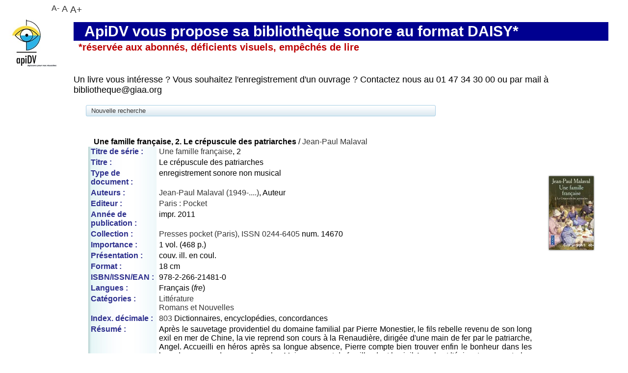

--- FILE ---
content_type: text/html; charset=utf-8
request_url: https://catalogue.apidv.org/index.php?lvl=notice_display&id=18232
body_size: 6303
content:
<!DOCTYPE html>
<html lang="fr">
<head>
    <meta http-equiv="Content-Security-Policy" content="">
			<meta charset="utf-8">
			<meta name="author" content="PMB Group">

			<meta name="keywords" content="OPAC, web, library, opensource, catalog, catalogue, bibliothèque, médiathèque, pmb, phpmybibli">
			<meta name="description" content="Catalogue en ligne Livres audio DAISY d'apiDV."><meta name="robots" content="all">
			
			<meta http-equiv="X-UA-Compatible" content="IE=Edge">
			<meta name="viewport" content="width=device-width, initial-scale=1, maximum-scale=3">
	<title>Catalogue en ligne Livres audio DAISY d'apiDV</title>
	
	
<link rel="stylesheet" type="text/css" href="./styles/common/ai_search.css?1710777376">
<link rel="stylesheet" type="text/css" href="./styles/common/animation_display.css?1615825938">
<link rel="stylesheet" type="text/css" href="./styles/common/common.css?1711723334">
<link rel="stylesheet" type="text/css" href="./styles/common/contrib.css?1673276618">
<link rel="stylesheet" type="text/css" href="./styles/common/dGrowl.css?1657616134">
<link rel="stylesheet" type="text/css" href="./styles/common/dsi.css?1699607986">
<link rel="stylesheet" type="text/css" href="./styles/common/font-awesome.css?1478593624">
<link rel="stylesheet" type="text/css" href="./styles/common/open-sans.css?1479312986">
<link rel="stylesheet" type="text/css" href="./styles/common/pagination.css?1532013719">
<link rel="stylesheet" type="text/css" href="./styles/common/record_display.css?1692887340">
<link rel="stylesheet" type="text/css" href="./styles/common/visionneuse.css?1711723334">
<link rel="stylesheet" type="text/css" href="./styles/pmbgiaa/pmbgiaa.css?1764409497"><script>var opac_style= 'pmbgiaa';</script>
		<link rel="SHORTCUT ICON" href="./images/site/favicon.ico">
	<script src="includes/javascript/drag_n_drop.js"></script>
	<script src="includes/javascript/handle_drop.js"></script>
	<script src="includes/javascript/popup.js"></script>
	<script>
			// Fonction a utiliser pour l'encodage des URLs en javascript
			function encode_URL(data){
				var docCharSet = document.characterSet ? document.characterSet : document.charset;
				if(docCharSet == "UTF-8"){
	    			return encodeURIComponent(data);
	    		}else{
	    			return escape(data);
	    		}
	    	}
	    </script>
	<script>
	  	if (!document.getElementsByClassName){ // pour ie
			document.getElementsByClassName =
			function(nom_class){
				var items=new Array();
				var count=0;
				for (var i=0; i<document.getElementsByTagName('*').length; i++) {
					if (document.getElementsByTagName('*').item(i).className == nom_class) {
						items[count++] = document.getElementsByTagName('*').item(i);
				    }
				 }
				return items;
			 }
		}
	</script>

		<link rel="stylesheet" type="text/css" href="./includes/javascript/dojo/dijit/themes/tundra/tundra.css">
		<script>
			var dojoConfig = {
				parseOnLoad: true,
				locale: 'fr-fr',
				isDebug: false,
				usePlainJson: true,
				packages: [{
						name: 'pmbBase',
						location:'../../../..'
					},{
						name: 'd3',
						location:'../../d3'
					}],
				deps: ['apps/pmb/MessagesStore', 'dgrowl/dGrowl', 'dojo/ready', 'apps/pmb/ImagesStore'],
				callback:function(MessagesStore, dGrowl, ready, ImagesStore){
					window.pmbDojo = {};
					pmbDojo.messages = new MessagesStore({url:'./ajax.php?module=ajax&categ=messages', directInit:false});
					pmbDojo.images = new ImagesStore({url:'./ajax.php?module=ajax&categ=images', directInit:false});
					ready(function(){
						new dGrowl({'channels':[{'name':'info','pos':2},{'name':'error', 'pos':1}]});
					});

				},
			};
		</script>
		<script src="./includes/javascript/dojo/dojo/dojo.js"></script>
		<script>
		dojo.addOnLoad(function () {
			// Ajout du theme Dojo
			dojo.addClass(dojo.body(),'tundra');
		})
		</script>
		<script>
	var pmb_img_patience = './images/patience.gif';
</script><script>
			var opac_show_social_network =0;
		</script>
	<script src="./includes/javascript/http_request.js"></script>
	
<meta http-equiv="Content-Type" content="charset=utf-8"></head>

<body onload="window.defaultStatus='PMB : Accès public';" id="pmbopac">
		<script>
		function findNoticeElement(id){
			var ul=null;
			//cas des notices classiques
			var domNotice = document.getElementById('el'+id+'Child');
			//notice_display
			if(!domNotice) domNotice = document.getElementById('notice');
			if(domNotice){
				var uls = domNotice.getElementsByTagName('ul');
				for (var i=0 ; i<uls.length ; i++){
					if(uls[i].getAttribute('id') == 'onglets_isbd_public'+id){
						var ul = uls[i];
						break;
					}
				}
			} else{
				var li = document.getElementById('onglet_isbd'+id);
				if(!li) var li = document.getElementById('onglet_public'+id);
				if(!li) var li = document.getElementById('onglet_detail'+id);
				if(li) var ul = li.parentNode;
			}
			return ul;
		}
		function show_what(quoi, id) {
			switch(quoi){
				case 'EXPL_LOC' :
					document.getElementById('div_expl_loc' + id).style.display = 'block';
					document.getElementById('div_expl' + id).style.display = 'none';
					document.getElementById('onglet_expl' + id).className = 'isbd_public_inactive';
					document.getElementById('onglet_expl_loc' + id).className = 'isbd_public_active';
					break;
				case 'EXPL' :
					document.getElementById('div_expl_loc' + id).style.display = 'none';
					document.getElementById('div_expl' + id).style.display = 'block';
					document.getElementById('onglet_expl' + id).className = 'isbd_public_active';
					document.getElementById('onglet_expl_loc' + id).className = 'isbd_public_inactive';
					break;
				default :
					quoi= quoi.toLowerCase();
					var ul = findNoticeElement(id);
					if (ul) {
						var items  = ul.getElementsByTagName('li');
						for (var i=0 ; i<items.length ; i++){
							if(items[i].getAttribute('id')){
								if(items[i].getAttribute('id') == 'onglet_'+quoi+id){
									items[i].className = 'isbd_public_active';
									document.getElementById('div_'+quoi+id).style.display = 'block';
								}else{
									if(items[i].className != 'onglet_tags' && items[i].className != 'onglet_avis' && items[i].className != 'onglet_sugg' && items[i].className != 'onglet_basket' && items[i].className != 'onglet_liste_lecture'){
										items[i].className = 'isbd_public_inactive';
										document.getElementById(items[i].getAttribute('id').replace('onglet','div')).style.display = 'none';
									}
								}
							}
						}
					}
					break;
			}
		}
		</script>
	<script src="./includes/javascript/tablist_ajax.js"></script>
<script src="./includes/javascript/tablist.js"></script>
<script src="./includes/javascript/misc.js"></script>
	<div id="att" style="z-Index:1000"></div>
	<div id="container"><div id="main"><div id="main_header"><h3>ApiDV vous propose sa bibliothèque sonore au format DAISY* </h3>
<p> 
</p><h4>*réservée aux abonnés, déficients visuels, empêchés de lire </h4> 

<br>
<br>
<p>
Un livre vous intéresse ? Vous souhaitez l'enregistrement d'un ouvrage ? Contactez nous au 01 47 34 30 00 ou par mail à bibliotheque@giaa.org </p></div><div id="main_hors_footer">
						

<script src="./includes/javascript/auth_popup.js"></script>
<script src="./includes/javascript/pnb.js"></script><div id="intro_message"><div class="p2"></div></div><div id="navigator">
<table role="presentation" style="width:100%"><tr><td class="navig_actions_first_screen"><a href="./index.php?lvl=index" class="navig_lastnotices"><span>Nouvelle recherche</span></a></td>
</tr></table></div>
<div id="resume_panier" class="empty"></div>
<div id="notice">
<br>
			<script>
				if(param_social_network){
					creeAddthis('el18232');
				}else{
					waitingAddthisLoaded('el18232');
				}
			</script>
			<div id="el18232Parent" class="parent"><img src="https://pmb.apidv.org/opac_css/images/icon_i_16x16.gif" alt="Document: enregistrement sonore non musical" title="Document: enregistrement sonore non musical" loading="lazy"><span class="notice-heada" draggable="yes" dragtype="notice" id="drag_noti_18232"><span class="statutnot1" title="Sans statut particulier"></span><span notice="18232" class="header_title">Une famille française, 2. Le crépuscule des patriarches</span><span class="header_authors"> / <a href="./index.php?lvl=author_see&amp;id=2865">Jean-Paul Malaval</a></span><span class="Z3988" title="ctx_ver=Z39.88-2004&amp;rft_val_fmt=info%3Aofi%2Ffmt%3Akev%3Amtx%3Abook&amp;rft.genre=book&amp;rft.btitle=Le%20cr%C3%A9puscule%20des%20patriarches&amp;rft.title=Une%20famille%20fran%C3%A7aise%2C%202.%20Le%20cr%C3%A9puscule%20des%20patriarches&amp;rft.isbn=978-2-266-21481-0&amp;rft.tpages=1%20vol.%20%28468%20p.%29&amp;rft.date=impr.%202011&amp;rft_id=&amp;rft.series=Presses%20pocket%20%28Paris%29&amp;rft.pub=Pocket&amp;rft.place=Paris&amp;rft.au=Jean-Paul%20Malaval&amp;rft.aulast=Malaval&amp;rft.aufirst=Jean-Paul"></span></span><table style="width:100%" role="presentation"><tr><td style="vertical-align:top">
		    	<div id="div_public18232" style="display:block;"><table role="presentation"><tr class="tr_serie">
					<td class="align_right bg-grey"><span class="etiq_champ">Titre de série : </span></td>
					<td class="public_line_value"><span class="public_serie"><a href="./index.php?lvl=serie_see&amp;id=742">Une famille française</a>, 2</span></td>
				</tr><tr class="tr_title">
					<td class="align_right bg-grey"><span class="etiq_champ">Titre :</span></td>
					<td class="public_line_value"><span class="public_title">Le crépuscule des patriarches</span></td>
				</tr><tr class="tr_typdoc">
					<td class="align_right bg-grey"><span class="etiq_champ">Type de document : </span></td>
					<td class="public_line_value"><span class="public_typdoc">enregistrement sonore non musical</span></td>
				</tr><tr class="tr_auteurs">
					<td class="align_right bg-grey"><span class="etiq_champ">Auteurs : </span></td>
					<td class="public_line_value"><span class="public_auteurs"><a href="./index.php?lvl=author_see&amp;id=2865">Jean-Paul Malaval (1949-....)</a>, Auteur</span></td>
				</tr><tr class="tr_ed1">
					<td class="align_right bg-grey"><span class="etiq_champ">Editeur :</span></td>
					<td class="public_line_value"><span class="public_ed1"><a href="./index.php?lvl=publisher_see&amp;id=1137">Paris : Pocket</a></span></td>
				</tr><tr class="tr_year">
					<td class="align_right bg-grey"><span class="etiq_champ">Année de publication : </span></td>
					<td class="public_line_value"><span class="public_year">impr. 2011</span></td>
				</tr><tr class="tr_coll">
					<td class="align_right bg-grey"><span class="etiq_champ">Collection : </span></td>
					<td class="public_line_value"><span class="public_coll"><a href="./index.php?lvl=coll_see&amp;id=790">Presses pocket (Paris), ISSN 0244-6405</a> num. 14670 </span></td>
				</tr><tr class="tr_npages">
					<td class="align_right bg-grey"><span class="etiq_champ">Importance : </span></td>
					<td class="public_line_value"><span class="public_npages">1 vol. (468 p.)</span></td>
				</tr><tr class="tr_ill">
					<td class="align_right bg-grey"><span class="etiq_champ">Présentation : </span></td>
					<td class="public_line_value"><span class="public_ill">couv. ill. en coul.</span></td>
				</tr><tr class="tr_size">
					<td class="align_right bg-grey"><span class="etiq_champ">Format : </span></td>
					<td class="public_line_value"><span class="public_size">18 cm</span></td>
				</tr><tr class="tr_code">
					<td class="align_right bg-grey"><span class="etiq_champ">ISBN/ISSN/EAN : </span></td>
					<td class="public_line_value"><span class="public_code">978-2-266-21481-0</span></td>
				</tr><tr class="tr_langues">
					<td class="align_right bg-grey"><span class="etiq_champ">Langues :</span></td>
					<td class="public_line_value"><span class="public_langues">Français (<i>fre</i>)</span></td>
				</tr><tr class="tr_categ">
					<td class="align_right bg-grey"><span class="etiq_champ">Catégories : </span></td>
					<td class="public_line_value"><span class="public_categ"><a href="./index.php?lvl=categ_see&amp;id=2524">Littérature </a><br><a href="./index.php?lvl=categ_see&amp;id=2535">Romans et Nouvelles</a><br></span></td>
				</tr><tr class="tr_indexint">
					<td class="align_right bg-grey"><span class="etiq_champ">Index. décimale : </span></td>
					<td class="public_line_value"><span class="public_indexint"><a href="./index.php?lvl=indexint_see&amp;id=4061">803</a> <span>Dictionnaires, encyclopédies, concordances</span></span></td>
				</tr><tr class="tr_nresume">
					<td class="align_right bg-grey"><span class="etiq_champ">Résumé : </span></td>
					<td class="public_line_value"><span class="public_nresume">Après le sauvetage providentiel du domaine familial par Pierre Monestier, le fils rebelle revenu de son long exil en mer de Chine, la vie reprend son cours à la Renaudière, dirigée d'une main de fer par le patriarche, Angel. Accueilli en héros après sa longue absence, Pierre compte bien trouver enfin le bonheur dans les bras de son grand amour, Josepha. Mais un secret de famille, dont le vieil Angel est l'épicentre, va perturber ses ambitions et la paix familiale. Bientôt, poussés par les envahisseurs de 1940, les premiers réfugiés affluent au domaine. Angel Monestier et François Brillat, le patriarche de Croisille, y voient le signe de leur fin prochaine. Prises dans la tourmente de l'Occupation, les deux familles se divisent dans les haines de l'époque, entre collaborateurs et résistants…</span></td>
				</tr><tr class="tr_persofield">
					<td class="align_right bg-grey"><span class="etiq_champ">N° GIAA : </span></td>
					<td class="public_line_value"><span class="public_persofield">fr-giaa75abc-00140</span></td>
				</tr><tr class="tr_persofield">
					<td class="align_right bg-grey"><span class="etiq_champ">Durée : </span></td>
					<td class="public_line_value"><span class="public_persofield">13:30</span></td>
				</tr><tr class="tr_persofield">
					<td class="align_right bg-grey"><span class="etiq_champ">Issu de : </span></td>
					<td class="public_line_value"><span class="public_persofield">lecture</span></td>
				</tr><tr class="tr_permalink">
					<td class="align_right bg-grey"><span class="etiq_champ">Permalink :</span></td>
					<td class="public_line_value"><span class="public_permalink"><a href="https://pmb.apidv.org/opac_css/index.php?lvl=notice_display&amp;id=18232">https://pmb.apidv.org/opac_css/index.php?lvl=notice_display&amp;id=18232</a></span></td>
				</tr></table>
</div>
				<div id="div_isbd18232" style="display:none;"></div>
			</td><td class="align_right" style="vertical-align:top"><img class="vignetteimg align_right" src="https://pmb.apidv.org/opac_css/thumbnail.php?type=1&amp;id=18232" title="Le crépuscule des patriarches" alt="vignette" loading="lazy"></td></tr></table>
					</div>
</div>

		</div>
<div id="footer">
    <span id="footer_rss"></span>
    <span id="footer_link_sup"><a href="https://www.apidv.org/" target="_blank">Site Web apiDV</a>
<script type="text/javascript">
var gaJsHost = (("https:" == document.location.protocol) ? "https://ssl." : "http://www.");
document.write(unescape("%3Cscript src='" + gaJsHost + "google-analytics.com/ga.js' type='text/javascript'%3E%3C/script%3E"));
</script>
<script type="text/javascript">
var pageTracker = _gat._getTracker("UA-3499000-1");
pageTracker._initData();
pageTracker._trackPageview();
</script> </span>
    <span id="footer_link_website">
        <a class="footer_biblio_name" href="https://catalogue.apidv.org" title="Livres audio DAISY d'apiDV">Livres audio DAISY d'apiDV</a>  
    </span>
    <span id="footer_link_pmb"><a href="http://www.google.fr" target="_blank">Faire une recherche avec Google</a> 
        <a class="lien_pmb_footer" href="https://www.sigb.net" title="pmb ...une solution libre pour la médiathèque..." target="_blank">pmb</a>
    </span>
</div> 

		</div>

		<div id="intro">
<div id="intro_bibli">
			<h3>Livres audio DAISY d'apiDV</h3>
			<div class="p1"><img src="./styles/pmbgiaa/images/logo2.jpg" loading="lazy"></div>
			<div class="p2"></div>
			</div>
		</div>
		<div id="bandeau">


<div id="accessibility">
    	<input type="hidden" id="opacAccessibility" name="opacAccessibility" value="1">
	<ul class="accessibility_font_size">
		<li class="accessibility_font_size_small">
			<a href="javascript:accessibilityFontSize(1);" title="Réduire le texte">A-</a>
		</li>
		<li class="accessibility_font_size_normal">
			<a href="javascript:accessibilityFontSize(0);" title="Réinitialiser le texte">A</a>
		</li>
		<li class="accessibility_font_size_big">
			<a href="javascript:accessibilityFontSize(2);" title="Agrandir le texte">A+</a>
		</li>
	</ul>
</div>


<script src="./includes/javascript/accessibility.js"></script>


<div id="accueil">

<h3><span onclick='document.location="./index.php?"' style="cursor: pointer;">Accueil</span></h3>
<p class="centered"><a href="./index.php?"><img src="./opac_css/images/site/livre.png" alt="Accueil" style="border:0px" class="center" loading="lazy"></a></p>

					</div>
<div id="adresse">

		<h3>Adresse</h3>

		<span>
			Livres audio DAISY d'apiDV<br>
			5 avenue Daniel Lesueur<br>
			75007 PARIS<br>
			France <br>
			01 47 34 30 00<br></span>
	    </div></div></div>
		
		<script>init_drag();	//rechercher!!</script>
		
			<script>
				var tarteaucitron_messages = pmbDojo.messages.getMessages("tarteaucitron");
				if(tarteaucitron_messages.length) {
					tarteaucitronCustomText = {};
					tarteaucitron_messages.forEach(function(message) {
						if(parseInt(message.code.indexOf(":")) !== -1) {
							let tarteaucitron_messages_group = message.code.split(":");
							if(typeof tarteaucitronCustomText[tarteaucitron_messages_group[0]] == "undefined") {
								tarteaucitronCustomText[tarteaucitron_messages_group[0]] = {};
							}
							tarteaucitronCustomText[tarteaucitron_messages_group[0]][tarteaucitron_messages_group[1]] = message.message;
						} else {
							tarteaucitronCustomText[message.code] = message.message;
						}
					});
				}
			</script>
			<script src="./includes/javascript/tarteaucitron/tarteaucitron.js"></script>
		<script>
	        tarteaucitron.init({
	    	  "privacyUrl": "", /* Privacy policy url */
	
	    	  "hashtag": "#PhpMyBibli-COOKIECONSENT", /* Open the panel with this hashtag */
	    	  "cookieName": "PhpMyBibli-COOKIECONSENT", /* Cookie name */
	    
	    	  "orientation": "bottom", /* Banner position (top - bottom - popup) */
	       
	          "groupServices": true, /* Group services by category */
	                           
	    	  "showAlertSmall": false, /* Show the small banner on bottom right */
	    	  "cookieslist": false, /* Show the cookie list */
				                           
	          "closePopup": false, /* Show a close X on the banner */
	
	          "showIcon": false, /* Show cookie icon to manage cookies */
	          "iconSrc": "./images/cookie.png", /* Optionnal: URL or base64 encoded image */
	          "iconPosition": "BottomRight", /* BottomRight, BottomLeft, TopRight and TopLeft */
	
	    	  "adblocker": false, /* Show a Warning if an adblocker is detected */
	                           
	          "DenyAllCta" : true, /* Show the deny all button */
	          "AcceptAllCta" : true, /* Show the accept all button when highPrivacy on */
	          "highPrivacy": true, /* HIGHLY RECOMMANDED Disable auto consent */
	                           
	    	  "handleBrowserDNTRequest": false, /* If Do Not Track == 1, disallow all */
	
	    	  "removeCredit": true, /* Remove credit link */
	    	  "moreInfoLink": false, /* Show more info link */
	
	          "useExternalCss": false, /* If false, the tarteaucitron.css file will be loaded */
	          "useExternalJs": false, /* If false, the tarteaucitron.js file will be loaded */
				
	    	  //"cookieDomain": ".my-multisite-domaine.fr", /* Shared cookie for multisite */
	                          
	          "readmoreLink": "", /* Change the default readmore link */
	
	          "mandatory": true, /* Show a message about mandatory cookies */
	        });
 
        </script>
		</body>
		</html>


--- FILE ---
content_type: text/css
request_url: https://catalogue.apidv.org/styles/common/ai_search.css?1710777376
body_size: 1267
content:
#ai_search {
  position: relative;
  min-height: 388px;
}


#ai_search .v-enter-active,
#ai_search .v-leave-active {
    transition: opacity 0.5s ease;
}

#ai_search .v-enter-from,
#ai_search .v-leave-to {
    opacity: 0;
}

#ai_search .ai_search_loader {
  position: absolute;
  top: 0;
  left: 0;
  width: 100%;
  height: 100%;
  background-color: rgba(0, 0, 0, 0.25);
  border-radius: 4px;
  z-index: 9999;
}

#ai_search .ai_search_loader .ai_search_loader_container {
  display: flex;
  align-items: center;
  justify-content: center;
  width: 100%;
  height: 100%;
  color: white;
}


#ai_search .ai_sessions {
  margin: 15px 10px;
}

#ai_search .ai_sessions .ai_sessions_modal .modal {
  width: 25% !important;
  min-width: 25% !important;
  min-height: 30%;
}

#ai_search .ai_sessions .ai_sessions_modal .modal .modal-content  input {
  width: 100%
}


#ai_search .ai_sessions_list {
  margin: 0;
  display: flex;
  gap: 10px;
  flex-wrap: wrap;
  width: 100%;
}

#ai_search .ai_sessions_list .ai_sessions_list_item {
  position: relative;
  display: flex;
  gap: 5px;
  color: #787878;
  padding: 0px 5px;
  border: 3px solid transparent;
  background: rgb(239, 239, 239);
}

#ai_search .ai_sessions_list .ai_sessions_list_item button {
  padding: 5px;
  background: transparent;
  border: transparent;
  cursor: pointer;
}

#ai_search .ai_sessions_list .ai_sessions_list_item a {
  padding: 5px 10px;
  width: 150px;
  display: block;
  white-space: nowrap;
  overflow: hidden;
  text-overflow: ellipsis;
  cursor: pointer;
  text-decoration: none;
  color: #787878;
}

#ai_search .ai_sessions_list .ai_sessions_list_item:hover {
  background-color: rgb(244, 244, 244);
  border-top: solid 3px #d7d7d7;
}

#ai_search .ai_sessions_list .ai_sessions_list_item.active {
  background-color: #f9f9f9;
  border-top: solid 3px #d7d7d7;
}

#ai_search .session {
  border-top: 1px solid #e5e5e5;
}

#ai_search .session_fieldset {
  border: 0px;
  margin: 0;
  padding: 5px;
}

#ai_search .session_fieldset legend {
  margin: 0;
}

#ai_search .questions {
  margin: 0;
  padding: 25px;
  padding-bottom: 5px;
  height: 400px;
  overflow: hidden;
  overflow-y: auto;
  scroll-behavior: smooth;
  box-shadow: inset rgba(0, 0, 0, 0.05) 0px 4px 20px 3px;
}

#ai_search .questions .tips,
#ai_search .questions .question,
#ai_search .questions .answer {
  position: relative;
  background-color: white;
  width: 90%;
  border: 1px solid #e5e5e5;
  padding: 15px;
  margin-bottom: 15px;
  border-radius: 4px;
  box-shadow: 0 0 5px #e5e5e5;
  text-align: left;
  vertical-align: middle;
}

#ai_search .questions .tips {
  background-color: #faf7f7;
}

#ai_search .questions .question {
  margin-left: auto;
}

#ai_search .questions .question .question_text,
#ai_search .questions .answer .answer_text {
  padding-bottom: 10px;
  width: 100%;
}

#ai_search .questions .tips .tips_text {
  font-size: 0.9em;
}

#ai_search .questions .tips .tips_text,
#ai_search .questions .answer .answer_text {
  margin: 0;
}

#ai_search .questions .tips .tips_text .writing,
#ai_search .questions .answer .answer_text .writing {
  position: relative;
  display: block;
  display: flex;
  gap: 5px;
}

#ai_search .questions .tips .tips_text .writing span,
#ai_search .questions .answer .answer_text .writing span {
  content: "\a0";
  width: 5px;
  height: 5px;
  display: block;
  border-radius: 4px;
  background-color: #d7d7d7;
}

#ai_search .questions .tips .tips_text .writing span:nth-child(even),
#ai_search .questions .answer .answer_text .writing span:nth-child(even) {
  animation: 0.5s linear 1s infinite alternate none running writing_ai;
}

#ai_search .questions .tips .tips_text .writing span:nth-child(odd),
#ai_search .questions .answer .answer_text .writing span:nth-child(odd) {
  animation: 0.5s linear 1s infinite alternate-reverse none running writing_ai;
}

@keyframes writing_ai {
    from {
      opacity: 1;
    }

    to {
      opacity: 0.5;
    }
}

#ai_search .questions .question .question_see_more,
#ai_search .questions .answer .answer_information {
  border-top: 1px solid #e5e5e5;
  display: block;
  width: 100%;
  text-align: end;
  padding-top: 10px;
  padding-right: 10px;
}

#ai_search .questions .answer .answer_tips {
  border-top: 1px solid #e5e5e5;
  display: block;
  width: 100%;
  text-align: start;
  padding-top: 10px;
  padding-right: 10px;
}

#ai_search .questions .answer .answer_tips {
  text-align: start;
}

#ai_search .questions .answer .answer_information {
  font-style: italic;
  text-align: start;
  padding-bottom: 10px;
}

#ai_search .ai_search_form {
  height: 40px;
}

#ai_search .user_query_container {
  width: 100%;
  height: 100%;
  display: flex;
  justify-content: stretch;
  align-content: stretch;
}

#ai_search .user_query_container input {
  border: 1px solid #e9e9ed;
  width: 100%;
  margin: 0;
}

#ai_search .answer_buttons {
  margin-top: 20px;
  display: flex;
  justify-content: center;
  column-gap: 5px;
}

#ai_search .tips_buttons {
  margin-top: 10px;
}

#ai_search .tips_buttons button,
#ai_search .user_query_container button[type="submit"] {
  border: 1px solid #e9e9ed;
  padding: 5px 15px;
  cursor: pointer;
}

#ai_search .questions .tips .tips_container_text,
#ai_search .questions .tips .tips_container_other_question {
  margin: 5px;
}
